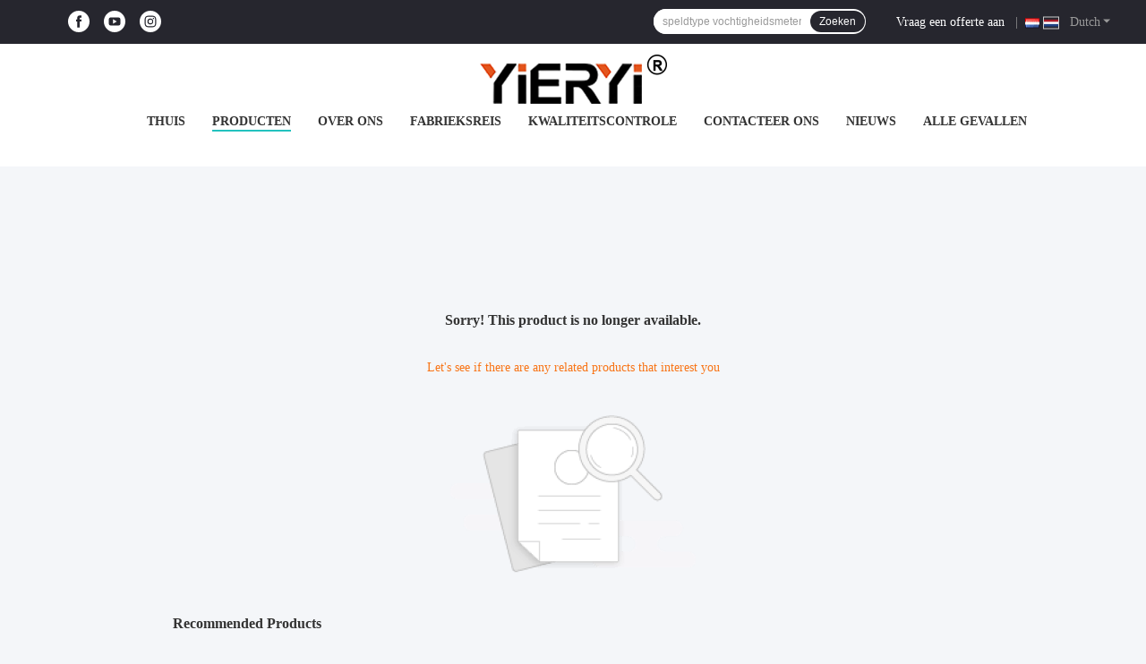

--- FILE ---
content_type: text/html; charset=UTF-8
request_url: https://dutch.yieryitools.com/sale-9653756-3-8-ph-soil-fertility-meter-lightweight-with-0-2-ph-resolution-high-reliable.html
body_size: 18463
content:

<!DOCTYPE html>
<html lang="nl">
<head>
	<meta charset="utf-8">
	<meta http-equiv="X-UA-Compatible" content="IE=edge">
	<meta name="viewport" content="width=device-width, initial-scale=1.0">
    <title>Sorry! This product is no longer available.</title>
	    <meta name="keywords" content="Sorry! This product is no longer available." />
            <meta name="description" content="Sorry! This product is no longer available." />
    				<link rel='preload'
					  href=/photo/yieryitools/sitetpl/style/common.css?ver=1752456571 as='style'><link type='text/css' rel='stylesheet'
					  href=/photo/yieryitools/sitetpl/style/common.css?ver=1752456571 media='all'><link rel="stylesheet" type="text/css" href="/js/guidefirstcommon.css" />
<link rel="stylesheet" type="text/css" href="/js/guidecommon_99701.css" />
<style type="text/css">
/*<![CDATA[*/
.consent__cookie {position: fixed;top: 0;left: 0;width: 100%;height: 0%;z-index: 100000;}.consent__cookie_bg {position: fixed;top: 0;left: 0;width: 100%;height: 100%;background: #000;opacity: .6;display: none }.consent__cookie_rel {position: fixed;bottom:0;left: 0;width: 100%;background: #fff;display: -webkit-box;display: -ms-flexbox;display: flex;flex-wrap: wrap;padding: 24px 80px;-webkit-box-sizing: border-box;box-sizing: border-box;-webkit-box-pack: justify;-ms-flex-pack: justify;justify-content: space-between;-webkit-transition: all ease-in-out .3s;transition: all ease-in-out .3s }.consent__close {position: absolute;top: 20px;right: 20px;cursor: pointer }.consent__close svg {fill: #777 }.consent__close:hover svg {fill: #000 }.consent__cookie_box {flex: 1;word-break: break-word;}.consent__warm {color: #777;font-size: 16px;margin-bottom: 12px;line-height: 19px }.consent__title {color: #333;font-size: 20px;font-weight: 600;margin-bottom: 12px;line-height: 23px }.consent__itxt {color: #333;font-size: 14px;margin-bottom: 12px;display: -webkit-box;display: -ms-flexbox;display: flex;-webkit-box-align: center;-ms-flex-align: center;align-items: center }.consent__itxt i {display: -webkit-inline-box;display: -ms-inline-flexbox;display: inline-flex;width: 28px;height: 28px;border-radius: 50%;background: #e0f9e9;margin-right: 8px;-webkit-box-align: center;-ms-flex-align: center;align-items: center;-webkit-box-pack: center;-ms-flex-pack: center;justify-content: center }.consent__itxt svg {fill: #3ca860 }.consent__txt {color: #a6a6a6;font-size: 14px;margin-bottom: 8px;line-height: 17px }.consent__btns {display: -webkit-box;display: -ms-flexbox;display: flex;-webkit-box-orient: vertical;-webkit-box-direction: normal;-ms-flex-direction: column;flex-direction: column;-webkit-box-pack: center;-ms-flex-pack: center;justify-content: center;flex-shrink: 0;}.consent__btn {width: 280px;height: 40px;line-height: 40px;text-align: center;background: #3ca860;color: #fff;border-radius: 4px;margin: 8px 0;-webkit-box-sizing: border-box;box-sizing: border-box;cursor: pointer;font-size:14px}.consent__btn:hover {background: #00823b }.consent__btn.empty {color: #3ca860;border: 1px solid #3ca860;background: #fff }.consent__btn.empty:hover {background: #3ca860;color: #fff }.open .consent__cookie_bg {display: block }.open .consent__cookie_rel {bottom: 0 }@media (max-width: 760px) {.consent__btns {width: 100%;align-items: center;}.consent__cookie_rel {padding: 20px 24px }}.consent__cookie.open {display: block;}.consent__cookie {display: none;}
/*]]>*/
</style>
<style type="text/css">
/*<![CDATA[*/
@media only screen and (max-width:640px){.contact_now_dialog .content-wrap .desc{background-image:url(/images/cta_images/bg_s.png) !important}}.contact_now_dialog .content-wrap .content-wrap_header .cta-close{background-image:url(/images/cta_images/sprite.png) !important}.contact_now_dialog .content-wrap .desc{background-image:url(/images/cta_images/bg_l.png) !important}.contact_now_dialog .content-wrap .cta-btn i{background-image:url(/images/cta_images/sprite.png) !important}.contact_now_dialog .content-wrap .head-tip img{content:url(/images/cta_images/cta_contact_now.png) !important}.cusim{background-image:url(/images/imicon/im.svg) !important}.cuswa{background-image:url(/images/imicon/wa.png) !important}.cusall{background-image:url(/images/imicon/allchat.svg) !important}
/*]]>*/
</style>
<script type="text/javascript" src="/js/guidefirstcommon.js"></script>
<script type="text/javascript">
/*<![CDATA[*/
window.isvideotpl = 1;window.detailurl = '/videoabout.html';
var colorUrl = '';var isShowGuide = 2;var showGuideColor = 0;var im_appid = 10003;var im_msg="Good day, what product are you looking for?";

var cta_cid = 20419;var use_defaulProductInfo = 0;var cta_pid = 0;var test_company = 0;var webim_domain = '';var company_type = 0;var cta_equipment = 'pc'; var setcookie = 'setwebimCookie(0,0,0)'; var whatsapplink = "https://wa.me/8619129364625?text=Hi%2C+SHEN+ZHEN+YIERYI+Technology+Co.%2C+Ltd%2C+I%27m+interested+in+your+products."; function insertMeta(){var str = '<meta name="mobile-web-app-capable" content="yes" /><meta name="viewport" content="width=device-width, initial-scale=1.0" />';document.head.insertAdjacentHTML('beforeend',str);} var element = document.querySelector('a.footer_webim_a[href="/webim/webim_tab.html"]');if (element) {element.parentNode.removeChild(element);}

var colorUrl = '';
var aisearch = 0;
var selfUrl = '';
window.playerReportUrl='/vod/view_count/report';
var query_string = ["Products","Detail"];
var g_tp = '';
var customtplcolor = 99701;
var str_chat = 'Chatten';
				var str_call_now = 'Bel nu.';
var str_chat_now = 'Praatje nu';
var str_contact1 = 'Krijg Beste Prijs';var str_chat_lang='dutch';var str_contact2 = 'Krijg de prijs';var str_contact2 = 'beste prijs';var str_contact = 'contact';
window.predomainsub = "";
/*]]>*/
</script>
</head>
<body>
<img src="/logo.gif" style="display:none" alt="logo"/>
<a style="display: none!important;" title="SHEN ZHEN YIERYI Technology Co., Ltd" class="float-inquiry" href="/contactnow.html" onclick='setinquiryCookie("{\"showproduct\":0,\"pid\":0,\"name\":\"\",\"source_url\":\"\",\"picurl\":\"\",\"propertyDetail\":[],\"username\":\"Miss. Feng\",\"viewTime\":\"laatst ingelogd : 3 uur 17 Minuten geleden\",\"subject\":\"Stuur mij een offerte!\",\"countrycode\":\"US\"}");'></a>
<style>
.f_header_menu_pic_search_2 .select_language dt div:hover,
.f_header_menu_pic_search_2 .select_language dt a:hover
{
        color: #0f75bd;
    /* text-decoration: underline; */
    }
    .f_header_menu_pic_search_2 .select_language dt  div{
        color: #333;
    }
    .f_header_menu_pic_search_2 .select_language dt::before{
        background: none;
    }
    .f_header_menu_pic_search_2 .select_language dt{
        padding-left: 0px;
    }
    .f_header_menu_pic_search_2 .select_language dt.english::before, .f_header_menu_pic_search_2 .select_language_wrap .a.english::before{
            background-position: 0;
    }
    .f_header_menu_pic_search_2 .select_language dt{
        width: 120px;
    }
</style>
<div class="f_header_menu_pic_search_2">
    <div class="top_bg">
        <div class="top">
            <div class="phone">
                                    <div class="iconsapp">
                        <a target="_blank" href="https://www.facebook.com/xianxia.feng" title="SHEN ZHEN YIERYI Technology Co., Ltd Facebook"><svg fill="#0f75bd" class="icon" viewBox="0 0 1024 1024" p-id="11628" width="32" height="32"><path d="M512 0a512 512 0 0 0 0 1024 512 512 0 0 0 0-1024z m121.173333 512H554.666667v284.586667h-117.76V512H379.733333V413.44h57.173334V354.133333c0-61.44 20.48-99.413333 61.44-116.48A139.52 139.52 0 0 1 554.666667 227.413333h89.6v99.413334h-54.186667c-16.213333 0-26.453333 4.266667-31.146667 13.226666a49.493333 49.493333 0 0 0-5.12 29.013334v42.666666h90.453334z" p-id="11629"></path></svg></a>                                                                        <a target="_blank"  href="https://www.youtube.com/@yieryismart" title="SHEN ZHEN YIERYI Technology Co., Ltd YouTube"><svg fill="#0f75bd" class="icon" viewBox="0 0 1024 1024" p-id="12410" width="32" height="32"><path d="M438.186667 618.666667l181.333333-106.24-181.333333-106.24v212.48z" p-id="12411"></path><path d="M512 0a512 512 0 1 0 512 512A512 512 0 0 0 512 0z m276.48 610.986667a93.44 93.44 0 0 1-95.573333 95.146666H330.666667a93.013333 93.013333 0 0 1-95.146667-95.146666V413.013333a93.013333 93.013333 0 0 1 95.146667-95.146666h362.24a93.44 93.44 0 0 1 95.573333 95.146666z"p-id="12412"></path></svg></a>                         <a target="_blank"  href="https://www.instagram.com/sunnyfeng3/" title="SHEN ZHEN YIERYI Technology Co., Ltd Instagram"><svg fill="#0f75bd" class="icon" viewBox="0 0 1024 1024" p-id="12240" width="32" height="32"><path d="M725.333333 350.72a78.08 78.08 0 0 0-20.48-31.573333 80.64 80.64 0 0 0-31.573333-20.48 138.24 138.24 0 0 0-50.773333-9.386667H402.346667A145.066667 145.066667 0 0 0 350.72 298.666667a78.08 78.08 0 0 0-31.573333 20.48 81.066667 81.066667 0 0 0-20.48 31.146666 152.746667 152.746667 0 0 0-9.386667 50.773334V622.506667A152.746667 152.746667 0 0 0 298.666667 673.28 90.453333 90.453333 0 0 0 350.72 725.333333a148.053333 148.053333 0 0 0 50.773333 9.386667h221.013334a153.6 153.6 0 0 0 51.2-9.386667 87.893333 87.893333 0 0 0 31.146666-20.48 80.64 80.64 0 0 0 20.48-31.573333 148.053333 148.053333 0 0 0 9.386667-50.773333V512 401.493333A148.053333 148.053333 0 0 0 725.333333 350.72z m-213.333333 301.653333h-5.12A140.373333 140.373333 0 1 1 512 371.626667a140.8 140.8 0 0 1 0 281.173333z m146.346667-253.44a32.853333 32.853333 0 1 1 31.573333-34.133333 33.28 33.28 0 0 1-31.573333 34.133333z" p-id="12241"></path><path d="M512 420.693333A91.306667 91.306667 0 1 0 603.306667 512 91.306667 91.306667 0 0 0 512 420.693333z" p-id="12242"></path><path d="M512 0a512 512 0 1 0 512 512A512 512 0 0 0 512 0z m272.213333 625.066667a197.12 197.12 0 0 1-12.8 66.133333 139.52 139.52 0 0 1-80.213333 80.213333 197.12 197.12 0 0 1-66.133333 12.8h-226.133334a197.12 197.12 0 0 1-66.133333-12.8 139.52 139.52 0 0 1-80.213333-80.213333 197.12 197.12 0 0 1-12.8-66.133333V512 398.933333a194.56 194.56 0 0 1 12.8-66.133333A139.52 139.52 0 0 1 332.8 252.586667a197.12 197.12 0 0 1 66.133333-12.8h225.706667a197.546667 197.546667 0 0 1 66.56 12.8 139.52 139.52 0 0 1 80.213333 80.213333 197.12 197.12 0 0 1 12.8 66.133333V512c0 74.24 1.28 85.333333 0 113.066667z"p-id="12243"></path></svg></a>                    </div>
                                <span id="hourZone" style="display:none"></span>
            </div>

            <!--language-->
                            <div class="top_language">
                    <div class="lan_wrap">
                        <ul class="user">
                            <li class="select_language_wrap">
                                                                <span class="selected">
                                <span id="tranimg"
                                   class="dutch a">
                                   <img src="[data-uri]"  style="width: 16px; height: 12px; margin-right: 8px; border: 1px solid #ccc;" alt="">
                                    Dutch                                    <span class="arrow"></span>
                                </span>
                            </span>
                                <dl id="p_l" class="select_language">
                                                                            <dt class="english">
                                           <img src="[data-uri]"  style="width: 16px; height: 12px; margin-right: 8px; border: 1px solid #ccc;" alt="">
                                                                                    <a title="English" href="https://www.yieryitools.com/sale-10102020-electrode-probe-aquarium-ph-controller-meter-sensor-gib-digital-ph-sensor-electrode.html">English</a>                                        </dt>
                                                                            <dt class="french">
                                           <img src="[data-uri]"  style="width: 16px; height: 12px; margin-right: 8px; border: 1px solid #ccc;" alt="">
                                                                                    <a title="Français" href="https://french.yieryitools.com/sale-10102020-electrode-probe-aquarium-ph-controller-meter-sensor-gib-digital-ph-sensor-electrode.html">Français</a>                                        </dt>
                                                                            <dt class="german">
                                           <img src="[data-uri]"  style="width: 16px; height: 12px; margin-right: 8px; border: 1px solid #ccc;" alt="">
                                                                                    <a title="Deutsch" href="https://german.yieryitools.com/sale-10102020-electrode-probe-aquarium-ph-controller-meter-sensor-gib-digital-ph-sensor-electrode.html">Deutsch</a>                                        </dt>
                                                                            <dt class="italian">
                                           <img src="[data-uri]"  style="width: 16px; height: 12px; margin-right: 8px; border: 1px solid #ccc;" alt="">
                                                                                    <a title="Italiano" href="https://italian.yieryitools.com/sale-10102020-electrode-probe-aquarium-ph-controller-meter-sensor-gib-digital-ph-sensor-electrode.html">Italiano</a>                                        </dt>
                                                                            <dt class="russian">
                                           <img src="[data-uri]"  style="width: 16px; height: 12px; margin-right: 8px; border: 1px solid #ccc;" alt="">
                                                                                    <a title="Русский" href="https://russian.yieryitools.com/sale-10102020-electrode-probe-aquarium-ph-controller-meter-sensor-gib-digital-ph-sensor-electrode.html">Русский</a>                                        </dt>
                                                                            <dt class="spanish">
                                           <img src="[data-uri]"  style="width: 16px; height: 12px; margin-right: 8px; border: 1px solid #ccc;" alt="">
                                                                                    <a title="Español" href="https://spanish.yieryitools.com/sale-10102020-electrode-probe-aquarium-ph-controller-meter-sensor-gib-digital-ph-sensor-electrode.html">Español</a>                                        </dt>
                                                                            <dt class="portuguese">
                                           <img src="[data-uri]"  style="width: 16px; height: 12px; margin-right: 8px; border: 1px solid #ccc;" alt="">
                                                                                    <a title="Português" href="https://portuguese.yieryitools.com/sale-10102020-electrode-probe-aquarium-ph-controller-meter-sensor-gib-digital-ph-sensor-electrode.html">Português</a>                                        </dt>
                                                                            <dt class="dutch">
                                           <img src="[data-uri]"  style="width: 16px; height: 12px; margin-right: 8px; border: 1px solid #ccc;" alt="">
                                                                                    <a title="Nederlandse" href="https://dutch.yieryitools.com/sale-10102020-electrode-probe-aquarium-ph-controller-meter-sensor-gib-digital-ph-sensor-electrode.html">Nederlandse</a>                                        </dt>
                                                                            <dt class="greek">
                                           <img src="[data-uri]"  style="width: 16px; height: 12px; margin-right: 8px; border: 1px solid #ccc;" alt="">
                                                                                    <a title="ελληνικά" href="https://greek.yieryitools.com/sale-10102020-electrode-probe-aquarium-ph-controller-meter-sensor-gib-digital-ph-sensor-electrode.html">ελληνικά</a>                                        </dt>
                                                                            <dt class="japanese">
                                           <img src="[data-uri]"  style="width: 16px; height: 12px; margin-right: 8px; border: 1px solid #ccc;" alt="">
                                                                                    <a title="日本語" href="https://japanese.yieryitools.com/sale-10102020-electrode-probe-aquarium-ph-controller-meter-sensor-gib-digital-ph-sensor-electrode.html">日本語</a>                                        </dt>
                                                                            <dt class="korean">
                                           <img src="[data-uri]"  style="width: 16px; height: 12px; margin-right: 8px; border: 1px solid #ccc;" alt="">
                                                                                    <a title="한국" href="https://korean.yieryitools.com/sale-10102020-electrode-probe-aquarium-ph-controller-meter-sensor-gib-digital-ph-sensor-electrode.html">한국</a>                                        </dt>
                                                                    </dl>
                            </li>
                        </ul>
                        <div class="clearfix"></div>
                    </div>
                </div>
                        <!--inquiry-->
            <div class="top_link"><a target="_blank" rel="nofollow" title="Citaat" href="/contactnow.html">Vraag een offerte aan</a>                |
            </div>

            <div class="header-search">
                <form action="" method=""  onsubmit="return requestWidget(this,'');">
                    <input autocomplete="off" disableautocomplete="" type="text" name="keyword"
                           id = "f_header_menu_pic_search_2_input"
                           value=""
                           placeholder = "Wat u die zijn zoeken"
                        >

                    <button type="submit">Zoeken</button>
                </form>
            </div>
            <div class="clearfix"></div>
        </div>
    </div>


    <!--菜单-->
    <div class="menu_bor">
        <div class="menu">
            <div class="logo"><a title="SHEN ZHEN YIERYI Technology Co., Ltd" href="//dutch.yieryitools.com"><img onerror="$(this).parent().hide();" src="/logo.gif" alt="SHEN ZHEN YIERYI Technology Co., Ltd" /></a></div>
            <ul class="menu_list">
                                <li id="headHome" >
                <a target="_self" title="" href="/">Thuis</a>                </li>
                                <li id="productLi" class="nav">
                <a target="_self" title="" href="/products.html">Producten</a>                </li>
                                <li id="headAboutUs" >
                <a target="_self" title="" href="/aboutus.html">Over ons</a>                </li>
                                <li id="headFactorytour" >
                <a target="_self" title="" href="/factory.html">Fabrieksreis</a>                </li>
                                <li id="headQualityControl" >
                <a target="_self" title="" href="/quality.html">Kwaliteitscontrole</a>                </li>
                                <li id="headContactUs" >
                <a target="_self" title="" href="/contactus.html">Contacteer ons</a>                </li>
                                <li id="headNewsList" >
                <a target="_self" title="" href="/news.html">nieuws</a>                </li>
                                <li id="headCasesList" >
                <a target="_self" title="" href="/cases.html">Alle Gevallen</a>                </li>
                                                                <div class="clearfix"></div>
            </ul>
        </div>
    </div>

</div>

<!--tag word-->

<script>
        var arr = ["De Meter van Gegevensbeheerbluetooth PH","LCD de Meter van Vertoningsbluetooth PH","De slimme Meter van Bluetooth PH","handige ph meter","ph penmeetapparaat","zakph meter","digitale honingsrefractometer","de refractometer van het glycolmeetapparaat","Ph van de zoutgehaltezak Meter","grondph vochtigheidsmeter","hand - de gehouden meter van de grondvochtigheid","de kwaliteitsmeter van het multiparameterwater","handbediende zoutgehalterefractometer","speldtype vochtigheidsmeter","het digitale meetapparaat van de grondvochtigheid","elektronisch vochtigheidsmeetapparaat","de meter van het watergeleidingsvermogen","tds water testende meter","tds digitaal watermeetapparaat"];
    var index = Math.floor((Math.random()*arr.length));
    document.getElementById("f_header_menu_pic_search_2_input").setAttribute("placeholder",arr[index]);
    </script>


    <script>
        var show_f_header_main_dealZoneHour = true;
    </script>

<script>
    if (window.addEventListener) {
        window.addEventListener("load", function () {
            f_headmenucur();
            if (typeof query_string != "undefined" && query_string != "") {
                if (query_string[0] == "Blog") {
                    $(".menu_list").find("li").removeClass("cur");
                    $("#headBlog").addClass("cur")
                }
            }
            if ((typeof (show_f_header_main_dealZoneHour) != "undefined") && show_f_header_main_dealZoneHour) {
                f_header_main_dealZoneHour(
                    "30",
                    "09",
                    "30",
                    "19",
                    "86-19129535224",
                    "86-0755-89387442");
            }
        }, false);
    } else {
        window.attachEvent("onload", function () {
            f_headmenucur();
            if (typeof query_string != "undefined" && query_string != "") {
                if (query_string[0] == "Blog") {
                    $(".menu_list").find("li").removeClass("cur");
                    $("#headBlog").addClass("cur")
                }
            }
            if ((typeof (show_f_header_main_dealZoneHour) != "undefined") && show_f_header_main_dealZoneHour) {
                f_header_main_dealZoneHour(
                    "30",
                    "09",
                    "30",
                    "19",
                    "86-19129535224",
                    "86-0755-89387442");
            }
        });
    }
</script><div class="cont_main_box cont_main_box5">
    <style>
    .main-content {
      margin: 40px auto;
      width:895px;
      font-family: 'Roboto';
      margin-top: 160px;
    }
    .main-tit {
      font-size: 16px;
      color: #333;
      text-align: center;
      font-weight: bold;
    }
    .main-subtit {
      color: #f87416;
      text-align: center;
      margin-top: 30px;
    }
    .main-img-box {
      margin-top: 40px;
      margin-bottom: 40px;
      height: 184px;
      text-align: center;
    }
    .main-img-box img {
      height: 100%;
    }
    .pro-wrap {
      margin-top: 20px;
    }
    .pro-wrap .reco-tit {
      font-size: 16px;
      color: #333;

      font-weight: bold;
    }
    .pro-wrap .pro-box {
      margin-top: 20px;
      overflow: hidden;
    }
    .pro-wrap .pro-item {
      float: left;
      width: 162px;
      margin-right: 21px;
      margin-bottom: 21px;
    }
    .pro-wrap .pro-item:nth-child(5n) {
      margin-right: 0;
    }
    .pro-wrap .pro-item .pro-img {
      height: 160px;
      
      border: 1px solid rgba(232, 232, 232, 1);
      border-radius: 4px;
    }
    .pro-wrap .pro-item .pro-img img {
      width: 100%;
      height: 100%;
      object-fit: contain;
      border-radius: 4px;
    }
    .pro-text {
      margin-top: 8px;
    }
    .pro-text h2 {
      margin: 0;
      padding: 0;
      line-height: 18px;
      height: 54px;
    }
    .pro-text h2 a {
      color: #333;
      font-size: 12px;
      text-decoration: none;
      display: -webkit-box;
    -webkit-box-orient: vertical;
    text-overflow: ellipsis;
    overflow: hidden;
    -webkit-line-clamp: 3;
    font-family: 'Roboto';
    }
    .pro-text h2 a:hover {
      text-decoration: underline;
    }
  </style>
  <div class="main-content">
  <h1 class="main-tit">Sorry! This product is no longer available.</h1>
	<div class="main-subtit">Let's see if there are any related products that interest you</div>
	<div class="main-img-box">
		<img src="/images/p_nosearch.png" alt="product is no longer available.">
	</div>
    <div class="pro-wrap">
      <div class="reco-tit">Recommended Products</div>
      <div class="pro-box">
              <div class="pro-item">
          <div class="pro-img">
          <a title="6 in 1 Multi-Function Water Quality Tester with 99 Data Storage and High-Definition Large Screen Backlight"
            href="/sale-54212003-6-in-1-multi-function-water-quality-tester-with-99-data-storage-and-high-definition-large-screen-bac.html"
            ><img
            alt="6 in 1 Multi-Function Water Quality Tester with 99 Data Storage and High-Definition Large Screen Backlight"
            class="lazyi"
            src="/photo/pt209757440-6_in_1_multi_function_water_quality_tester_with_99_data_storage_and_high_definition_large_screen_backlight.jpg"
        /></a>
          </div>
          <div class="pro-text">
            <h2><a title="6 in 1 Multi-Function Water Quality Tester with 99 Data Storage and High-Definition Large Screen Backlight"
            href="/sale-54212003-6-in-1-multi-function-water-quality-tester-with-99-data-storage-and-high-definition-large-screen-bac.html"
            > 6 in 1 Multi-Function Water Quality Tester with 99 Data Storage and High-Definition Large Screen Backlight</a>
            </h2>
          </div>
        </div>
              <div class="pro-item">
          <div class="pro-img">
          <a title="5 in 1 Digital PH Meter with 0.00-14.00pH Range and 0-19900US/CM EC Range Water Quality Tester"
            href="/sale-54212002-5-in-1-digital-ph-meter-with-0-00-14-00ph-range-and-0-19900us-cm-ec-range-water-quality-tester.html"
            ><img
            alt="5 in 1 Digital PH Meter with 0.00-14.00pH Range and 0-19900US/CM EC Range Water Quality Tester"
            class="lazyi"
            src="/photo/pt209757412-5_in_1_digital_ph_meter_with_0_00_14_00ph_range_and_0_19900us_cm_ec_range_water_quality_tester.jpg"
        /></a>
          </div>
          <div class="pro-text">
            <h2><a title="5 in 1 Digital PH Meter with 0.00-14.00pH Range and 0-19900US/CM EC Range Water Quality Tester"
            href="/sale-54212002-5-in-1-digital-ph-meter-with-0-00-14-00ph-range-and-0-19900us-cm-ec-range-water-quality-tester.html"
            > 5 in 1 Digital PH Meter with 0.00-14.00pH Range and 0-19900US/CM EC Range Water Quality Tester</a>
            </h2>
          </div>
        </div>
              <div class="pro-item">
          <div class="pro-img">
          <a title="High Precision Digital PH Meter with 0.990-1.400 S.G and 100mm*75mm*22mm Dimensions Water Quality Tester"
            href="/sale-54212001-high-precision-digital-ph-meter-with-0-990-1-400-s-g-and-100mm-75mm-22mm-dimensions-water-quality-te.html"
            ><img
            alt="High Precision Digital PH Meter with 0.990-1.400 S.G and 100mm*75mm*22mm Dimensions Water Quality Tester"
            class="lazyi"
            src="/photo/pt209757382-high_precision_digital_ph_meter_with_0_990_1_400_s_g_and_100mm_75mm_22mm_dimensions_water_quality_tester.jpg"
        /></a>
          </div>
          <div class="pro-text">
            <h2><a title="High Precision Digital PH Meter with 0.990-1.400 S.G and 100mm*75mm*22mm Dimensions Water Quality Tester"
            href="/sale-54212001-high-precision-digital-ph-meter-with-0-990-1-400-s-g-and-100mm-75mm-22mm-dimensions-water-quality-te.html"
            > High Precision Digital PH Meter with 0.990-1.400 S.G and 100mm*75mm*22mm Dimensions Water Quality Tester</a>
            </h2>
          </div>
        </div>
              <div class="pro-item">
          <div class="pro-img">
          <a title="Tuya Smart WiFi Online Monitoring 5 in 1 High Accuracy Digital PH Meter with 0.00-14.00pH and 0-19900PPM Water Quality Tester"
            href="/sale-54212000-tuya-smart-wifi-online-monitoring-5-in-1-high-accuracy-digital-ph-meter-with-0-00-14-00ph-and-0-1990.html"
            ><img
            alt="Tuya Smart WiFi Online Monitoring 5 in 1 High Accuracy Digital PH Meter with 0.00-14.00pH and 0-19900PPM Water Quality Tester"
            class="lazyi"
            src="/photo/pt209757350-tuya_smart_wifi_online_monitoring_5_in_1_high_accuracy_digital_ph_meter_with_0_00_14_00ph_and_0_19900ppm_water_quality_tester.jpg"
        /></a>
          </div>
          <div class="pro-text">
            <h2><a title="Tuya Smart WiFi Online Monitoring 5 in 1 High Accuracy Digital PH Meter with 0.00-14.00pH and 0-19900PPM Water Quality Tester"
            href="/sale-54212000-tuya-smart-wifi-online-monitoring-5-in-1-high-accuracy-digital-ph-meter-with-0-00-14-00ph-and-0-1990.html"
            > Tuya Smart WiFi Online Monitoring 5 in 1 High Accuracy Digital PH Meter with 0.00-14.00pH and 0-19900PPM Water Quality Tester</a>
            </h2>
          </div>
        </div>
              <div class="pro-item">
          <div class="pro-img">
          <a title="Wifi Online Digital PH Meter 5 in 1 GS&TEMP&PH with 0-19900ppm TDS and 0-199.0ppt Salinity for Aquarium and Hydroponics"
            href="/sale-54211999-wifi-online-digital-ph-meter-5-in-1-gs-temp-ph-with-0-19900ppm-tds-and-0-199-0ppt-salinity-for-aquar.html"
            ><img
            alt="Wifi Online Digital PH Meter 5 in 1 GS&TEMP&PH with 0-19900ppm TDS and 0-199.0ppt Salinity for Aquarium and Hydroponics"
            class="lazyi"
            src="/photo/pt209757321-wifi_online_digital_ph_meter_5_in_1_gs_temp_ph_with_0_19900ppm_tds_and_0_199_0ppt_salinity_for_aquarium_and_hydroponics.jpg"
        /></a>
          </div>
          <div class="pro-text">
            <h2><a title="Wifi Online Digital PH Meter 5 in 1 GS&TEMP&PH with 0-19900ppm TDS and 0-199.0ppt Salinity for Aquarium and Hydroponics"
            href="/sale-54211999-wifi-online-digital-ph-meter-5-in-1-gs-temp-ph-with-0-19900ppm-tds-and-0-199-0ppt-salinity-for-aquar.html"
            > Wifi Online Digital PH Meter 5 in 1 GS&TEMP&PH with 0-19900ppm TDS and 0-199.0ppt Salinity for Aquarium and Hydroponics</a>
            </h2>
          </div>
        </div>
              <div class="pro-item">
          <div class="pro-img">
          <a title="WiFi 7 in 1 Solar Energy Water Quality Monitor IP67 Waterproof Digital pH Meter for Swimming Pool"
            href="/sale-54211998-wifi-7-in-1-solar-energy-water-quality-monitor-ip67-waterproof-digital-ph-meter-for-swimming-pool.html"
            ><img
            alt="WiFi 7 in 1 Solar Energy Water Quality Monitor IP67 Waterproof Digital pH Meter for Swimming Pool"
            class="lazyi"
            src="/photo/pt209757275-wifi_7_in_1_solar_energy_water_quality_monitor_ip67_waterproof_digital_ph_meter_for_swimming_pool.jpg"
        /></a>
          </div>
          <div class="pro-text">
            <h2><a title="WiFi 7 in 1 Solar Energy Water Quality Monitor IP67 Waterproof Digital pH Meter for Swimming Pool"
            href="/sale-54211998-wifi-7-in-1-solar-energy-water-quality-monitor-ip67-waterproof-digital-ph-meter-for-swimming-pool.html"
            > WiFi 7 in 1 Solar Energy Water Quality Monitor IP67 Waterproof Digital pH Meter for Swimming Pool</a>
            </h2>
          </div>
        </div>
              <div class="pro-item">
          <div class="pro-img">
          <a title="Online Digital PH Tester with 0.01-14.00pH Measuring Range -1200mV~+1200mV ORP and 0.1℃-80.0℃ Temperature Multi Function Water Quality Monitor"
            href="/sale-54211997-online-digital-ph-tester-with-0-01-14-00ph-measuring-range-1200mv-1200mv-orp-and-0-1-80-0-temperatur.html"
            ><img
            alt="Online Digital PH Tester with 0.01-14.00pH Measuring Range -1200mV~+1200mV ORP and 0.1℃-80.0℃ Temperature Multi Function Water Quality Monitor"
            class="lazyi"
            src="/photo/pt209757239-online_digital_ph_tester_with_0_01_14_00ph_measuring_range_1200mv_1200mv_orp_and_0_1_80_0_temperature_multi_function_water_quality_monitor.jpg"
        /></a>
          </div>
          <div class="pro-text">
            <h2><a title="Online Digital PH Tester with 0.01-14.00pH Measuring Range -1200mV~+1200mV ORP and 0.1℃-80.0℃ Temperature Multi Function Water Quality Monitor"
            href="/sale-54211997-online-digital-ph-tester-with-0-01-14-00ph-measuring-range-1200mv-1200mv-orp-and-0-1-80-0-temperatur.html"
            > Online Digital PH Tester with 0.01-14.00pH Measuring Range -1200mV~+1200mV ORP and 0.1℃-80.0℃ Temperature Multi Function Water Quality Monitor</a>
            </h2>
          </div>
        </div>
              <div class="pro-item">
          <div class="pro-img">
          <a title="Digital PH Meter with -1200mV~+1200mV ORP Range 0.1℃-80.0℃ Temperature and 0.1-199.9CF Measurement"
            href="/sale-54211996-digital-ph-meter-with-1200mv-1200mv-orp-range-0-1-80-0-temperature-and-0-1-199-9cf-measurement.html"
            ><img
            alt="Digital PH Meter with -1200mV~+1200mV ORP Range 0.1℃-80.0℃ Temperature and 0.1-199.9CF Measurement"
            class="lazyi"
            src="/photo/pt209757191-digital_ph_meter_with_1200mv_1200mv_orp_range_0_1_80_0_temperature_and_0_1_199_9cf_measurement.jpg"
        /></a>
          </div>
          <div class="pro-text">
            <h2><a title="Digital PH Meter with -1200mV~+1200mV ORP Range 0.1℃-80.0℃ Temperature and 0.1-199.9CF Measurement"
            href="/sale-54211996-digital-ph-meter-with-1200mv-1200mv-orp-range-0-1-80-0-temperature-and-0-1-199-9cf-measurement.html"
            > Digital PH Meter with -1200mV~+1200mV ORP Range 0.1℃-80.0℃ Temperature and 0.1-199.9CF Measurement</a>
            </h2>
          </div>
        </div>
              <div class="pro-item">
          <div class="pro-img">
          <a title="Tuya Smart WiFi Online 6-in-1 Multifunction Water Quality Detector with Data Logger Function for EC/TDS/SALT/S.G./Temp"
            href="/sale-54211994-tuya-smart-wifi-online-6-in-1-multifunction-water-quality-detector-with-data-logger-function-for-ec-.html"
            ><img
            alt="Tuya Smart WiFi Online 6-in-1 Multifunction Water Quality Detector with Data Logger Function for EC/TDS/SALT/S.G./Temp"
            class="lazyi"
            src="/photo/pt209757160-tuya_smart_wifi_online_6_in_1_multifunction_water_quality_detector_with_data_logger_function_for_ec_tds_salt_s_g_temp.jpg"
        /></a>
          </div>
          <div class="pro-text">
            <h2><a title="Tuya Smart WiFi Online 6-in-1 Multifunction Water Quality Detector with Data Logger Function for EC/TDS/SALT/S.G./Temp"
            href="/sale-54211994-tuya-smart-wifi-online-6-in-1-multifunction-water-quality-detector-with-data-logger-function-for-ec-.html"
            > Tuya Smart WiFi Online 6-in-1 Multifunction Water Quality Detector with Data Logger Function for EC/TDS/SALT/S.G./Temp</a>
            </h2>
          </div>
        </div>
              <div class="pro-item">
          <div class="pro-img">
          <a title="Smart Tuya WiFi 8 in 1 Digital PH Meter with Data Logger Function and DC6V Power Supply for Hydroponic and Landscaping Applications"
            href="/sale-54211993-smart-tuya-wifi-8-in-1-digital-ph-meter-with-data-logger-function-and-dc6v-power-supply-for-hydropon.html"
            ><img
            alt="Smart Tuya WiFi 8 in 1 Digital PH Meter with Data Logger Function and DC6V Power Supply for Hydroponic and Landscaping Applications"
            class="lazyi"
            src="/photo/pt209757113-smart_tuya_wifi_8_in_1_digital_ph_meter_with_data_logger_function_and_dc6v_power_supply_for_hydroponic_and_landscaping_applications.jpg"
        /></a>
          </div>
          <div class="pro-text">
            <h2><a title="Smart Tuya WiFi 8 in 1 Digital PH Meter with Data Logger Function and DC6V Power Supply for Hydroponic and Landscaping Applications"
            href="/sale-54211993-smart-tuya-wifi-8-in-1-digital-ph-meter-with-data-logger-function-and-dc6v-power-supply-for-hydropon.html"
            > Smart Tuya WiFi 8 in 1 Digital PH Meter with Data Logger Function and DC6V Power Supply for Hydroponic and Landscaping Applications</a>
            </h2>
          </div>
        </div>
              <div class="pro-item">
          <div class="pro-img">
          <a title="Digital PH Meter with 0-199.9ppt TDS 0.00~14.00pH Range and 0°-50℃ Temperature Monitoring"
            href="/sale-54211990-digital-ph-meter-with-0-199-9ppt-tds-0-00-14-00ph-range-and-0-50-temperature-monitoring.html"
            ><img
            alt="Digital PH Meter with 0-199.9ppt TDS 0.00~14.00pH Range and 0°-50℃ Temperature Monitoring"
            class="lazyi"
            src="/photo/pt209757033-digital_ph_meter_with_0_199_9ppt_tds_0_00_14_00ph_range_and_0_50_temperature_monitoring.jpg"
        /></a>
          </div>
          <div class="pro-text">
            <h2><a title="Digital PH Meter with 0-199.9ppt TDS 0.00~14.00pH Range and 0°-50℃ Temperature Monitoring"
            href="/sale-54211990-digital-ph-meter-with-0-199-9ppt-tds-0-00-14-00ph-range-and-0-50-temperature-monitoring.html"
            > Digital PH Meter with 0-199.9ppt TDS 0.00~14.00pH Range and 0°-50℃ Temperature Monitoring</a>
            </h2>
          </div>
        </div>
              <div class="pro-item">
          <div class="pro-img">
          <a title="Smart Tuya Wifi Digital PH Meter with Data Logger Function and 6 in 1 TDS.EC.PH.Salinity.G.S.Temp for Hydroponics"
            href="/sale-54211992-smart-tuya-wifi-digital-ph-meter-with-data-logger-function-and-6-in-1-tds-ec-ph-salinity-g-s-temp-fo.html"
            ><img
            alt="Smart Tuya Wifi Digital PH Meter with Data Logger Function and 6 in 1 TDS.EC.PH.Salinity.G.S.Temp for Hydroponics"
            class="lazyi"
            src="/photo/pt209757075-smart_tuya_wifi_digital_ph_meter_with_data_logger_function_and_6_in_1_tds_ec_ph_salinity_g_s_temp_for_hydroponics.jpg"
        /></a>
          </div>
          <div class="pro-text">
            <h2><a title="Smart Tuya Wifi Digital PH Meter with Data Logger Function and 6 in 1 TDS.EC.PH.Salinity.G.S.Temp for Hydroponics"
            href="/sale-54211992-smart-tuya-wifi-digital-ph-meter-with-data-logger-function-and-6-in-1-tds-ec-ph-salinity-g-s-temp-fo.html"
            > Smart Tuya Wifi Digital PH Meter with Data Logger Function and 6 in 1 TDS.EC.PH.Salinity.G.S.Temp for Hydroponics</a>
            </h2>
          </div>
        </div>
              <div class="pro-item">
          <div class="pro-img">
          <a title="Digital pH Meter with 0-19000us/cm EC Range 0.00-14.00pH Range and 0°-50℃ Temperature Range for Accurate Water Quality Testing"
            href="/sale-54211989-digital-ph-meter-with-0-19000us-cm-ec-range-0-00-14-00ph-range-and-0-50-temperature-range-for-accura.html"
            ><img
            alt="Digital pH Meter with 0-19000us/cm EC Range 0.00-14.00pH Range and 0°-50℃ Temperature Range for Accurate Water Quality Testing"
            class="lazyi"
            src="/photo/pt209756993-digital_ph_meter_with_0_19000us_cm_ec_range_0_00_14_00ph_range_and_0_50_temperature_range_for_accurate_water_quality_testing.jpg"
        /></a>
          </div>
          <div class="pro-text">
            <h2><a title="Digital pH Meter with 0-19000us/cm EC Range 0.00-14.00pH Range and 0°-50℃ Temperature Range for Accurate Water Quality Testing"
            href="/sale-54211989-digital-ph-meter-with-0-19000us-cm-ec-range-0-00-14-00ph-range-and-0-50-temperature-range-for-accura.html"
            > Digital pH Meter with 0-19000us/cm EC Range 0.00-14.00pH Range and 0°-50℃ Temperature Range for Accurate Water Quality Testing</a>
            </h2>
          </div>
        </div>
              <div class="pro-item">
          <div class="pro-img">
          <a title="Smart Tuya Wifi Digital PH Meter with -2000~+2000mv ORP Monitoring Controller and 0-14PH Online PH Meter"
            href="/sale-54211988-smart-tuya-wifi-digital-ph-meter-with-2000-2000mv-orp-monitoring-controller-and-0-14ph-online-ph-met.html"
            ><img
            alt="Smart Tuya Wifi Digital PH Meter with -2000~+2000mv ORP Monitoring Controller and 0-14PH Online PH Meter"
            class="lazyi"
            src="/photo/pt209756955-smart_tuya_wifi_digital_ph_meter_with_2000_2000mv_orp_monitoring_controller_and_0_14ph_online_ph_meter.jpg"
        /></a>
          </div>
          <div class="pro-text">
            <h2><a title="Smart Tuya Wifi Digital PH Meter with -2000~+2000mv ORP Monitoring Controller and 0-14PH Online PH Meter"
            href="/sale-54211988-smart-tuya-wifi-digital-ph-meter-with-2000-2000mv-orp-monitoring-controller-and-0-14ph-online-ph-met.html"
            > Smart Tuya Wifi Digital PH Meter with -2000~+2000mv ORP Monitoring Controller and 0-14PH Online PH Meter</a>
            </h2>
          </div>
        </div>
              <div class="pro-item">
          <div class="pro-img">
          <a title="Tuya Online Salinity Meter with 0~199.9ppt Range and 0~14.0pH Multiparameter Water Quality Tester for Mariculture and Aquarium"
            href="/sale-54211986-tuya-online-salinity-meter-with-0-199-9ppt-range-and-0-14-0ph-multiparameter-water-quality-tester-fo.html"
            ><img
            alt="Tuya Online Salinity Meter with 0~199.9ppt Range and 0~14.0pH Multiparameter Water Quality Tester for Mariculture and Aquarium"
            class="lazyi"
            src="/photo/pt209756915-tuya_online_salinity_meter_with_0_199_9ppt_range_and_0_14_0ph_multiparameter_water_quality_tester_for_mariculture_and_aquarium.jpg"
        /></a>
          </div>
          <div class="pro-text">
            <h2><a title="Tuya Online Salinity Meter with 0~199.9ppt Range and 0~14.0pH Multiparameter Water Quality Tester for Mariculture and Aquarium"
            href="/sale-54211986-tuya-online-salinity-meter-with-0-199-9ppt-range-and-0-14-0ph-multiparameter-water-quality-tester-fo.html"
            > Tuya Online Salinity Meter with 0~199.9ppt Range and 0~14.0pH Multiparameter Water Quality Tester for Mariculture and Aquarium</a>
            </h2>
          </div>
        </div>
              <div class="pro-item">
          <div class="pro-img">
          <a title="Handheld Digital Refractometer with 0–32% Brix Range Optical Measurement and No Batteries Required"
            href="/sale-54187303-handheld-digital-refractometer-with-0-32-brix-range-optical-measurement-and-no-batteries-required.html"
            ><img
            alt="Handheld Digital Refractometer with 0–32% Brix Range Optical Measurement and No Batteries Required"
            class="lazyi"
            src="/photo/pt209529799-handheld_digital_refractometer_with_0_32_brix_range_optical_measurement_and_no_batteries_required.jpg"
        /></a>
          </div>
          <div class="pro-text">
            <h2><a title="Handheld Digital Refractometer with 0–32% Brix Range Optical Measurement and No Batteries Required"
            href="/sale-54187303-handheld-digital-refractometer-with-0-32-brix-range-optical-measurement-and-no-batteries-required.html"
            > Handheld Digital Refractometer with 0–32% Brix Range Optical Measurement and No Batteries Required</a>
            </h2>
          </div>
        </div>
              <div class="pro-item">
          <div class="pro-img">
          <a title="Draagbare digitale troebelheidsmeter 0-1000 NTU ±0,8% nauwkeurigheid"
            href="/videos-53765968-portable-digital-turbidity-meter-0-1000-ntu-0-8-accuracy.html"
            ><img
            alt="Draagbare digitale troebelheidsmeter 0-1000 NTU ±0,8% nauwkeurigheid"
            class="lazyi"
            src="/photo/pt207600410-draagbare_digitale_troebelheidsmeter_0_1000_ntu_0_8_nauwkeurigheid.jpg"
        /></a>
          </div>
          <div class="pro-text">
            <h2><a title="Draagbare digitale troebelheidsmeter 0-1000 NTU ±0,8% nauwkeurigheid"
            href="/videos-53765968-portable-digital-turbidity-meter-0-1000-ntu-0-8-accuracy.html"
            > Draagbare digitale troebelheidsmeter 0-1000 NTU ±0,8% nauwkeurigheid</a>
            </h2>
          </div>
        </div>
              <div class="pro-item">
          <div class="pro-img">
          <a title="Portable Digital Turbidity Meter 0-1000 NTU Automatic Calibration"
            href="/videos-53924291-portable-digital-turbidity-meter-0-1000-ntu-automatic-calibration.html"
            ><img
            alt="Portable Digital Turbidity Meter 0-1000 NTU Automatic Calibration"
            class="lazyi"
            src="/photo/pt208220468-portable_digital_turbidity_meter_0_1000_ntu_automatic_calibration.jpg"
        /></a>
          </div>
          <div class="pro-text">
            <h2><a title="Portable Digital Turbidity Meter 0-1000 NTU Automatic Calibration"
            href="/videos-53924291-portable-digital-turbidity-meter-0-1000-ntu-automatic-calibration.html"
            > Portable Digital Turbidity Meter 0-1000 NTU Automatic Calibration</a>
            </h2>
          </div>
        </div>
              <div class="pro-item">
          <div class="pro-img">
          <a title="Digitale waterkwaliteitsmeter 6 in 1 pH/EC/TDS/ORP/zout/temperatuur drinkwatermeter"
            href="/videos-53603522-6-in-1-digital-water-quality-meter-ph-ec-tds-orp-salt-temperature-drinking-water-tester.html"
            ><img
            alt="Digitale waterkwaliteitsmeter 6 in 1 pH/EC/TDS/ORP/zout/temperatuur drinkwatermeter"
            class="lazyi"
            src="/photo/pt206983846-digitale_waterkwaliteitsmeter_6_in_1_ph_ec_tds_orp_zout_temperatuur_drinkwatermeter.jpg"
        /></a>
          </div>
          <div class="pro-text">
            <h2><a title="Digitale waterkwaliteitsmeter 6 in 1 pH/EC/TDS/ORP/zout/temperatuur drinkwatermeter"
            href="/videos-53603522-6-in-1-digital-water-quality-meter-ph-ec-tds-orp-salt-temperature-drinking-water-tester.html"
            > Digitale waterkwaliteitsmeter 6 in 1 pH/EC/TDS/ORP/zout/temperatuur drinkwatermeter</a>
            </h2>
          </div>
        </div>
              <div class="pro-item">
          <div class="pro-img">
          <a title="Bluetooth PH-meter voor aquacultuur met DO, ammoniak en nitriet testen"
            href="/videos-53705862-bluetooth-ph-meter-for-aquaculture-with-do-ammonia-nitrite-testing.html"
            ><img
            alt="Bluetooth PH-meter voor aquacultuur met DO, ammoniak en nitriet testen"
            class="lazyi"
            src="/photo/pt207388522-bluetooth_ph_meter_voor_aquacultuur_met_do_ammoniak_en_nitriet_testen.jpg"
        /></a>
          </div>
          <div class="pro-text">
            <h2><a title="Bluetooth PH-meter voor aquacultuur met DO, ammoniak en nitriet testen"
            href="/videos-53705862-bluetooth-ph-meter-for-aquaculture-with-do-ammonia-nitrite-testing.html"
            > Bluetooth PH-meter voor aquacultuur met DO, ammoniak en nitriet testen</a>
            </h2>
          </div>
        </div>
        
      </div>
    </div>
  </div></div>
<div style="background-color:#2D2D2D;">
<div class="f_footer_three_news_simp">
    <div class="news">
        <div class="news_title">Over</div>

                    <ul class="lists-item">
                                    <li> <a target="_blank" title="" href="/aboutus.html">Over ons</a></li>
                                    <li> <a target="_blank" title="" href="/factory.html">Fabrieksreis</a></li>
                                    <li> <a target="_blank" title="" href="/quality.html">Kwaliteitscontrole</a></li>
                                    <li> <a target="_blank" title="" href="/contactus.html">Contacteer ons</a></li>
                                    <li> <a target="_blank" title="" href="/news.html">nieuws</a></li>
                                    <li> <a target="_blank" title="" href="/sitemap.html">Sitemap</a></li>
                            </ul>

    </div>
    <div class="contact">
                            <dl>
                                            <dt><h2></h2></dt>
                                                    <dd>
                                <h2><a title="YieryiHand hield 0-80% ATC van de Alcoholrefractometer de Alcoholmeter van het Geestenmeetapparaat" href="/sale-9617170-yieryihand-held-0-80-alcohol-refractometer-atc-spirits-tester-alcoholometer.html">YieryiHand hield 0-80% ATC van de Alcoholrefractometer de Alcoholmeter van het Geestenmeetapparaat</a></h2>
                            </dd>
                                                    <dd>
                                <h2><a title="3 in 1 Hand - gehouden Wijnatc Draagbare Refractometer, ATC Zoutgehalterefractometer" href="/sale-9697225-3-in-1-hand-held-wine-atc-portable-refractometer-atc-salinity-refractometer.html">3 in 1 Hand - gehouden Wijnatc Draagbare Refractometer, ATC Zoutgehalterefractometer</a></h2>
                            </dd>
                                                    <dd>
                                <h2><a title="Hand - de gehouden 10-30% Refractometer van de Water Digitale Honing met Kaliberbepaling/de Meter van de Honingsvochtigheid" href="/sale-10102709-hand-held-10-30-water-digital-honey-refractometer-with-calibration-honey-moisture-meter.html">Hand - de gehouden 10-30% Refractometer van de Water Digitale Honing met Kaliberbepaling/de Meter van de Honingsvochtigheid</a></h2>
                            </dd>
                                                            </dl>
                            <dl>
                                            <dt><h2></h2></dt>
                                                    <dd>
                                <h2><a title="ATC Klinische Soortelijk gewichtrefractometer voor het Lichaamsbouw van het Hondaluminium" href="/sale-9686175-atc-clinical-specific-gravity-refractometer-for-dog-aluminum-body-construction.html">ATC Klinische Soortelijk gewichtrefractometer voor het Lichaamsbouw van het Hondaluminium</a></h2>
                            </dd>
                                                    <dd>
                                <h2><a title="2-4% de Refractometer van het zoutgehaltesoortelijke gewicht met niet Misstap Rubbermaterialen" href="/sale-9685365-2-4-salinity-specific-gravity-refractometer-with-non-slip-rubber-materials.html">2-4% de Refractometer van het zoutgehaltesoortelijke gewicht met niet Misstap Rubbermaterialen</a></h2>
                            </dd>
                                                    <dd>
                                <h2><a title="Honingsbrix Atc van de Soortelijk gewichtrefractometer W met 0,5% Nauwkeurigheid, Ce-Norm" href="/sale-9686036-honey-brix-specific-gravity-refractometer-w-atc-with-0-5-accuracy-ce-standard.html">Honingsbrix Atc van de Soortelijk gewichtrefractometer W met 0,5% Nauwkeurigheid, Ce-Norm</a></h2>
                            </dd>
                                                            </dl>
                </div>
    <div class="leave">
        <div class="news_title">LAAT BERICHT ACHTER</div>
                    <form action="/contactsave.html" name="f_email_address_form" onsubmit="return chenckForm(this)" method="POST">
                <input type="hidden" value="1" name="from"/>
                <input name="subject" type="hidden" value="Please quote us">
                <div class="form-group email">
                    <input type="mail" id="entryform-email" class="form-control" name="email"
                           placeholder="E-mail">
                </div>
                <div class="form-group email" style="display:none">
                    <input type="text" id="inquiry_tel" oninput="value=value.replace(/[^0-9_+-]/g,'');" class="form-control" name="tel"
                           placeholder="Telefoonnummer">
                </div>
                <p class="message"><textarea class="oth_question" name="message" placeholder="Voer uw aanvraaggegevens in, zoals productnaam, kleur, maat, hoeveelheid, materiaal, enz."></textarea></p>
                <p class="but"><input type="submit" value="Verzenden"></p>
            </form>
            </div>


    <div class="clearfix"></div>

    <!--sgs-->

        <div class="Verifiedby clearfix">
            
                            <div class="iconsapp">
                                                            <a target="_blank" href="https://www.facebook.com/xianxia.feng" title="SHEN ZHEN YIERYI Technology Co., Ltd Facebook"><svg fill="#0f75bd" class="icon" viewBox="0 0 1024 1024" p-id="11628" width="32" height="32"><path d="M512 0a512 512 0 0 0 0 1024 512 512 0 0 0 0-1024z m121.173333 512H554.666667v284.586667h-117.76V512H379.733333V413.44h57.173334V354.133333c0-61.44 20.48-99.413333 61.44-116.48A139.52 139.52 0 0 1 554.666667 227.413333h89.6v99.413334h-54.186667c-16.213333 0-26.453333 4.266667-31.146667 13.226666a49.493333 49.493333 0 0 0-5.12 29.013334v42.666666h90.453334z" p-id="11629"></path></svg></a>                                                            <a target="_blank"  href="https://www.youtube.com/@yieryismart" title="SHEN ZHEN YIERYI Technology Co., Ltd YouTube"><svg fill="#0f75bd" class="icon" viewBox="0 0 1024 1024" p-id="12410" width="32" height="32"><path d="M438.186667 618.666667l181.333333-106.24-181.333333-106.24v212.48z" p-id="12411"></path><path d="M512 0a512 512 0 1 0 512 512A512 512 0 0 0 512 0z m276.48 610.986667a93.44 93.44 0 0 1-95.573333 95.146666H330.666667a93.013333 93.013333 0 0 1-95.146667-95.146666V413.013333a93.013333 93.013333 0 0 1 95.146667-95.146666h362.24a93.44 93.44 0 0 1 95.573333 95.146666z"p-id="12412"></path></svg></a>                     <a target="_blank"  href="https://www.instagram.com/sunnyfeng3/" title="SHEN ZHEN YIERYI Technology Co., Ltd Instagram"><svg fill="#0f75bd" class="icon" viewBox="0 0 1024 1024" p-id="12240" width="32" height="32"><path d="M725.333333 350.72a78.08 78.08 0 0 0-20.48-31.573333 80.64 80.64 0 0 0-31.573333-20.48 138.24 138.24 0 0 0-50.773333-9.386667H402.346667A145.066667 145.066667 0 0 0 350.72 298.666667a78.08 78.08 0 0 0-31.573333 20.48 81.066667 81.066667 0 0 0-20.48 31.146666 152.746667 152.746667 0 0 0-9.386667 50.773334V622.506667A152.746667 152.746667 0 0 0 298.666667 673.28 90.453333 90.453333 0 0 0 350.72 725.333333a148.053333 148.053333 0 0 0 50.773333 9.386667h221.013334a153.6 153.6 0 0 0 51.2-9.386667 87.893333 87.893333 0 0 0 31.146666-20.48 80.64 80.64 0 0 0 20.48-31.573333 148.053333 148.053333 0 0 0 9.386667-50.773333V512 401.493333A148.053333 148.053333 0 0 0 725.333333 350.72z m-213.333333 301.653333h-5.12A140.373333 140.373333 0 1 1 512 371.626667a140.8 140.8 0 0 1 0 281.173333z m146.346667-253.44a32.853333 32.853333 0 1 1 31.573333-34.133333 33.28 33.28 0 0 1-31.573333 34.133333z" p-id="12241"></path><path d="M512 420.693333A91.306667 91.306667 0 1 0 603.306667 512 91.306667 91.306667 0 0 0 512 420.693333z" p-id="12242"></path><path d="M512 0a512 512 0 1 0 512 512A512 512 0 0 0 512 0z m272.213333 625.066667a197.12 197.12 0 0 1-12.8 66.133333 139.52 139.52 0 0 1-80.213333 80.213333 197.12 197.12 0 0 1-66.133333 12.8h-226.133334a197.12 197.12 0 0 1-66.133333-12.8 139.52 139.52 0 0 1-80.213333-80.213333 197.12 197.12 0 0 1-12.8-66.133333V512 398.933333a194.56 194.56 0 0 1 12.8-66.133333A139.52 139.52 0 0 1 332.8 252.586667a197.12 197.12 0 0 1 66.133333-12.8h225.706667a197.546667 197.546667 0 0 1 66.56 12.8 139.52 139.52 0 0 1 80.213333 80.213333 197.12 197.12 0 0 1 12.8 66.133333V512c0 74.24 1.28 85.333333 0 113.066667z"p-id="12243"></path></svg></a>                </div>
                    </div>
</div>
  <style>
    .f_footer_reserved .con {
        border-left: 0;
    }
    .f_footer_reserved a{
        margin-right: 0;
    }
</style>
<div class="f_footer_reserved">
    <span class="con">
    <a title='' href='/privacy.html' rel='nofollow' >Privacybeleid</a> | China Goed Kwaliteit De Meter van Bluetooth PH Leverancier.</span>
    © 2017 - 2025 SHEN ZHEN YIERYI Technology Co., Ltd. All Rights Reserved. </div>
  <style type="text/css">.vr-asidebox {position: fixed; bottom: 290px; left: 16px; width: 160px; height: 90px; background: #eee; overflow: hidden; border: 4px solid rgba(4, 120, 237, 0.24); box-shadow: 0px 8px 16px rgba(0, 0, 0, 0.08); border-radius: 8px; display: none; z-index: 1000; } .vr-small {position: fixed; bottom: 290px; left: 16px; width: 72px; height: 90px; background: url(/images/ctm_icon_vr.png) no-repeat center; background-size: 69.5px; overflow: hidden; display: none; cursor: pointer; z-index: 1000; display: block; text-decoration: none; } .vr-group {position: relative; } .vr-animate {width: 160px; height: 90px; background: #eee; position: relative; } .js-marquee {/*margin-right: 0!important;*/ } .vr-link {position: absolute; top: 0; left: 0; width: 100%; height: 100%; display: none; } .vr-mask {position: absolute; top: 0px; left: 0px; width: 100%; height: 100%; display: block; background: #000; opacity: 0.4; } .vr-jump {position: absolute; top: 0px; left: 0px; width: 100%; height: 100%; display: block; background: url(/images/ctm_icon_see.png) no-repeat center center; background-size: 34px; font-size: 0; } .vr-close {position: absolute; top: 50%; right: 0px; width: 16px; height: 20px; display: block; transform: translate(0, -50%); background: rgba(255, 255, 255, 0.6); border-radius: 4px 0px 0px 4px; cursor: pointer; } .vr-close i {position: absolute; top: 0px; left: 0px; width: 100%; height: 100%; display: block; background: url(/images/ctm_icon_left.png) no-repeat center center; background-size: 16px; } .vr-group:hover .vr-link {display: block; } .vr-logo {position: absolute; top: 4px; left: 4px; width: 50px; height: 14px; background: url(/images/ctm_icon_vrshow.png) no-repeat; background-size: 48px; }
</style>

</div>
			<script type='text/javascript' src='/js/jquery.js'></script>
					  <script type='text/javascript' src='/js/common_99701.js'></script><script type="text/javascript"> (function() {var e = document.createElement('script'); e.type = 'text/javascript'; e.async = true; e.src = '/stats.js'; var s = document.getElementsByTagName('script')[0]; s.parentNode.insertBefore(e, s); })(); </script><noscript><img style="display:none" src="/stats.php" width=0 height=0 rel="nofollow"/></noscript>
<!-- Global site tag (gtag.js) - Google Analytics -->
<script async src="https://www.googletagmanager.com/gtag/js?id=UA-108808903-1"></script>
<script>
  window.dataLayer = window.dataLayer || [];
  function gtag(){dataLayer.push(arguments);}
  gtag('js', new Date());

  gtag('config', 'UA-108808903-1', {cookie_flags: "SameSite=None;Secure"});
</script>


<!-- Global site tag (gtag.js) - Google AdWords: 847028483 -->
<script async src="https://www.googletagmanager.com/gtag/js?id=AW-847028483"></script>
<script>
  window.dataLayer = window.dataLayer || [];
  function gtag(){dataLayer.push(arguments);}
  gtag('js', new Date());

  gtag('config', 'AW-847028483', {cookie_flags: "SameSite=None;Secure"});
</script>



<!-- Event snippet for atcportablerefractometer.com conversion page -->
<script>
  gtag('event', 'conversion', {'send_to': 'AW-847028483/CV4VCMbozoEBEIPC8pMD'});
</script><script type="text/javascript" src="/js/guidecommon.js"></script>
<script type="text/javascript" src="/js/webimV3.js"></script>
<script type="text/javascript">
/*<![CDATA[*/

									var htmlContent = `
								<div class="consent__cookie">
									<div class="consent__cookie_bg"></div>
									<div class="consent__cookie_rel">
										<div class="consent__close" onclick="allConsentNotGranted()">
											<svg t="1709102891149" class="icon" viewBox="0 0 1024 1024" version="1.1" xmlns="http://www.w3.org/2000/svg" p-id="3596" xmlns:xlink="http://www.w3.org/1999/xlink" width="32" height="32">
												<path d="M783.36 195.2L512 466.56 240.64 195.2a32 32 0 0 0-45.44 45.44L466.56 512l-271.36 271.36a32 32 0 0 0 45.44 45.44L512 557.44l271.36 271.36a32 32 0 0 0 45.44-45.44L557.44 512l271.36-271.36a32 32 0 0 0-45.44-45.44z" fill="#2C2C2C" p-id="3597"></path>
											</svg>
										</div>
										<div class="consent__cookie_box">
											<div class="consent__warm">Welkom bij yieryitools.com</div>
											<div class="consent__title">yieryitools.com uw toestemming vraagt om uw persoonsgegevens te gebruiken om:</div>
											<div class="consent__itxt"><i><svg t="1707012116255" class="icon" viewBox="0 0 1024 1024" version="1.1" xmlns="http://www.w3.org/2000/svg" p-id="11708" xmlns:xlink="http://www.w3.org/1999/xlink" width="20" height="20">
														<path d="M768 890.88H256a90.88 90.88 0 0 1-81.28-50.56 94.08 94.08 0 0 1 7.04-99.2A412.16 412.16 0 0 1 421.12 576a231.68 231.68 0 1 1 181.76 0 412.16 412.16 0 0 1 241.92 163.2 94.08 94.08 0 0 1 7.04 99.2 90.88 90.88 0 0 1-83.84 52.48zM512 631.68a344.96 344.96 0 0 0-280.96 146.56 30.08 30.08 0 0 0 0 32.64 26.88 26.88 0 0 0 24.32 16H768a26.88 26.88 0 0 0 24.32-16 30.08 30.08 0 0 0 0-32.64A344.96 344.96 0 0 0 512 631.68z m0-434.56a167.68 167.68 0 1 0 167.68 167.68A167.68 167.68 0 0 0 512 197.12z" p-id="11709"></path>
													</svg></i>Gepersonaliseerde reclame en inhoud, reclame- en contentmeting, doelgroeponderzoek en ontwikkeling van diensten</div>
											<div class="consent__itxt"><i><svg t="1709102557526" class="icon" viewBox="0 0 1024 1024" version="1.1" xmlns="http://www.w3.org/2000/svg" p-id="2631" xmlns:xlink="http://www.w3.org/1999/xlink" width="20" height="20">
														<path d="M876.8 320H665.6c-70.4 0-128 57.6-128 128v358.4c0 70.4 57.6 128 128 128h211.2c70.4 0 128-57.6 128-128V448c0-70.4-57.6-128-128-128z m-211.2 64h211.2c32 0 64 25.6 64 64v320H608V448c0-38.4 25.6-64 57.6-64z m211.2 480H665.6c-25.6 0-44.8-12.8-57.6-38.4h320c-6.4 25.6-25.6 38.4-51.2 38.4z" p-id="2632"></path>
														<path d="M499.2 704c0-19.2-12.8-32-32-32H140.8c-19.2 0-38.4-19.2-38.4-38.4V224c0-19.2 19.2-32 38.4-32H768c19.2 0 38.4 19.2 38.4 38.4v38.4c0 19.2 12.8 32 32 32s32-12.8 32-32V224c0-51.2-44.8-96-102.4-96H140.8c-57.6 0-102.4 44.8-102.4 96v409.6c0 57.6 44.8 102.4 102.4 102.4h326.4c25.6 0 32-19.2 32-32z m0 64H326.4c-19.2 0-32 12.8-32 32s12.8 32 32 32h166.4c19.2 0 32-12.8 32-32s-12.8-32-25.6-32z" p-id="2633"></path>
													</svg></i>Informatie opslaan en/of toegankelijk maken op een apparaat</div>
											<div class="consent__txt">Uw persoonsgegevens worden verwerkt en informatie van uw apparaat (cookies, unieke identificatiegegevens en andere apparaatgegevens) kan worden opgeslagen door:Toegang en delen met 135 TCF-leveranciers en 65 advertentiepartners, of specifiek gebruikt door deze site of app.</div>
											<div class="consent__txt">Sommige leveranciers kunnen uw persoonsgegevens verwerken op basis van een gerechtvaardigd belang, waar u bezwaar tegen kunt maken door uw toestemming niet te geven.</div>


										</div>
										<div class="consent__btns">
											<span class="consent__btn" onclick="allConsentGranted()">Toestemming</span>
											<span class="consent__btn empty" onclick="allConsentNotGranted()">Niet instemmen.</span>
										</div>
									</div>
								</div>
							`;
							var newElement = document.createElement('div');
							newElement.innerHTML = htmlContent;
							document.body.appendChild(newElement);
							var consent__cookie = {
								init:function(){},
								open:function(){
									document.querySelector('.consent__cookie').className = 'consent__cookie open';
									document.body.style.overflow = 'hidden';
								},
								close:function(){
									document.querySelector('.consent__cookie').className = 'consent__cookie';
									document.body.style.overflow = '';
								}
							};
		
/*]]>*/
</script>
</body>
</html>
<!-- static:2025-12-04 07:17:45 -->
